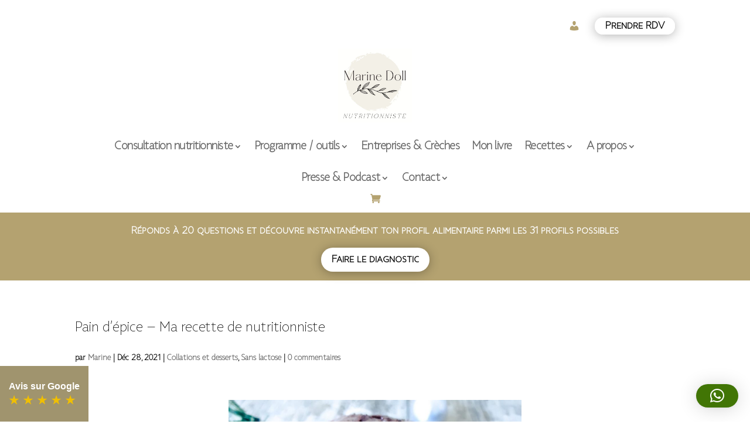

--- FILE ---
content_type: text/css
request_url: https://marinedoll.ch/wp-content/uploads/useanyfont/uaf.css?ver=1764406866
body_size: 97
content:
				@font-face {
					font-family: 'sedwick';
					src: url('/wp-content/uploads/useanyfont/5497Sedwick.woff2') format('woff2'),
						url('/wp-content/uploads/useanyfont/5497Sedwick.woff') format('woff');
					  font-display: auto;
				}

				.sedwick{font-family: 'sedwick' !important;}

						@font-face {
					font-family: 'city';
					src: url('/wp-content/uploads/useanyfont/7013City.woff2') format('woff2'),
						url('/wp-content/uploads/useanyfont/7013City.woff') format('woff');
					  font-display: auto;
				}

				.city{font-family: 'city' !important;}

						@font-face {
					font-family: 'phrasa';
					src: url('/wp-content/uploads/useanyfont/5516Phrasa.woff2') format('woff2'),
						url('/wp-content/uploads/useanyfont/5516Phrasa.woff') format('woff');
					  font-display: auto;
				}

				.phrasa{font-family: 'phrasa' !important;}

		